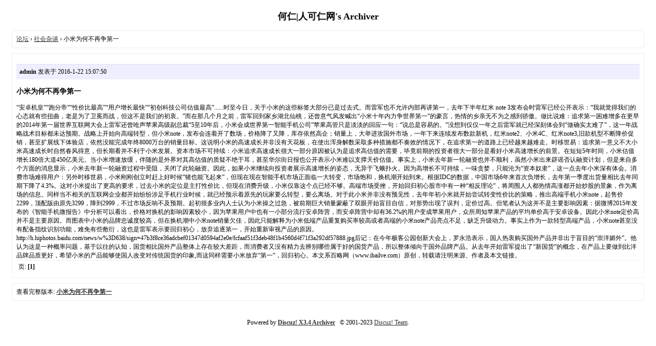

--- FILE ---
content_type: text/html; charset=gbk
request_url: http://heren.pw/archiver/tid-103.html
body_size: 5515
content:
<!DOCTYPE html PUBLIC "-//W3C//DTD XHTML 1.0 Transitional//EN" "http://www.w3.org/TR/xhtml1/DTD/xhtml1-transitional.dtd">
<html xmlns="http://www.w3.org/1999/xhtml">
<head>
<base href="http://heren.pw/archiver/" />
<title>小米为何不再争第一 - 社会杂谈 - 何仁|人可仁网 -  Powered by Discuz! Archiver</title>
<link href="http://heren.pw/thread-103-1-1.html" rel="canonical" />
<meta name="keywords" content="小米为何不再争第一" />
<meta name="description" content="“安卓机皇”“跑分帝”“性价比最高”“用户增长最快”“初创科技公司估值最高”......时至今日，关于小米的这些标签大部分已是过去式。而雷军也不允许内部再讲第一，去年 ... 小米为何不再争第一 ,何仁|人可仁网" />
<meta name="generator" content="Discuz! X3.4" />
<meta name="author" content="Discuz! Team and Comsenz UI Team" />
<meta name="copyright" content="2001-2023, Tencent Cloud." />
<style type="text/css">
	body {font-family: Verdana;FONT-SIZE: 12px;MARGIN: 0;color: #000000;background: #ffffff;}
	img {border:0;}
	li {margin-top: 8px;}
	.page {padding: 4px; border-top: 1px #EEEEEE solid}
	.author {background-color:#EEEEFF; padding: 6px; border-top: 1px #ddddee solid}
	#nav, #content, #end {padding: 8px; border: 1px solid #EEEEEE; clear: both; width: 95%; margin: auto; margin-top: 10px;}
	#header, #footer { margin-top: 20px; }
	#loginform {text-align: center;}
</style>
</head>
<body vlink="#333333" link="#333333">
<center id="header">
<h2>何仁|人可仁网's Archiver </h2>
</center><div id="nav">
	<a href="./">论坛</a> &rsaquo; <a href="fid-43.html">社会杂谈</a> &rsaquo; 小米为何不再争第一</div>

<div id="content">
			<p class="author">
					<strong>admin</strong>
				发表于 2016-1-22 15:07:50	</p>
			<h3>小米为何不再争第一</h3>
		“安卓机皇”“跑分帝”“性价比最高”“用户增长最快”“初创科技公司估值最高”......时至今日，关于小米的这些标签大部分已是过去式。而雷军也不允许内部再讲第一，去年下半年红米 note 3发布会时雷军已经公开表示：“我就觉得我们的心态就有些扭曲，老是为了卫冕而战，但这不是我们的初衷。”而在那几个月之前，雷军回到家乡湖北仙桃，还曾意气风发喊出“小米十年内力争世界第一”的豪言，热情的乡亲无不为之感到骄傲。做比说难：追求第一困难增多在更早的2014年第一届世界互联网大会上雷军还曾呛声苹果高级副总裁“5至10年后，小米会成世界第一智能手机公司”苹果高管只是淡淡的回应一句：“说总是容易的。”没想到仅仅一年之后雷军就已经深刻体会到“做确实太难了”，这一年战略战术目标都未达预期。战略上开始向高端转型，但小米note，发布会连着开了数场，价格降了又降，库存依然高企；销量上，大举进攻国外市场，一年下来连续发布数款新机，红米note2、小米4C、红米note3,旧款机型不断降价促销，甚至扩展线下体验店，依然没能完成年终8000万台的销量目标。这说明小米的高速成长并非没有天花板，在使出浑身解数采取多种措施都不奏效的情况下，在追求第一的道路上已经越来越难走。时移世易：追求第一意义不大小米高速成长时自然春风得意，但长期看并不利于小米发展。资本市场不可持续：小米追求高速成长很大一部分原因被认为是追求高估值的需要，毕竟前期的投资者很大一部分是看好小米高速增长的前景。在短短5年时间，小米估值增长180倍大道450亿美元。当小米增速放缓，伴随的是外界对其高估值的质疑不绝于耳，甚至华尔街日报也公开表示小米难以支撑天价估值。事实上，小米去年新一轮融资也并不顺利，虽然小米出来辟谣否认融资计划，但是来自多个方面的消息显示，小米去年新一轮融资过程中受阻，关闭了此轮融资。因此，如果小米继续向投资者展示高速增长的姿态，无异于飞蛾扑火。因为高增长不可持续，一味贪婪，只能沦为“资本奴隶”，这一点去年小米深有体会。消费市场难得用户：另外时移世易，小米刚刚创立时赶上好时候“猪也能飞起来”，但现在现在智能手机市场正面临一大转变，市场饱和，换机潮开始到来。根据IDC的数据，中国市场6年来首次负增长，去年第一季度出货量相比去年同期下降了4.3%。这对小米提出了更高的要求，过去小米的定位是主打性价比，但现在消费升级，小米仅靠这个点已经不够。高端市场受挫，开始回归初心股市中有一种“相反理论”，将周围人人都热情高涨都开始炒股的景象，作为离场的信息。同样当不相关的互联网企业都开始纷纷涉足手机行业时候，就已经预示着原先的玩家要么转型，要么离场。对于此小米并非没有预见性，去年年初小米就开始尝试转变性价比的策略，推出高端手机小米note，起售价2299，顶配版由原先3299，降到2999，不过市场反响不及预期。起初很多业内人士认为小米操之过急，被前期巨大销量蒙蔽了双眼开始盲目自信，对形势出现了误判，定价过高。但笔者认为这并不是主要影响因素：据微博2015年发布的《智能手机微报告》中分析可以看出，价格对换机的影响因素较小，因为苹果用户中也有一小部分流行安卓阵营，而安卓阵营中却有36.2%的用户变成苹果用户，众所周知苹果产品的平均单价高于安卓设备。因此小米note定价高并不是主要原因。而图表中小米的品牌忠诚度较高，但在换机潮中小米note销量欠佳，因此只能解释为小米低端产品重复购买率较高或者高端的小米note产品亮点不足，缺乏升级动力。事实上作为一款转型高端产品，小米note甚至没有配备指纹识别功能，难免有些敷衍，这也是雷军表示要回归初心，放弃追逐第一，开始重新审视产品的原因。http://h.hiphotos.baidu.com/news/w%3D638/sign=47b3f8ce36adcbef01347d0594af2e0e/fcfaaf51f3deb48f1b4560d4f71f3a292df57888.jpg后记：在今年极客公园创新大会上，罗永浩表示，国人热衷购买国外产品并非出于盲目的“崇洋媚外”。他认为这是一种概率问题，基于以往的认知，国货相比国外产品整体上存在较大差距，而消费者又没有精力去辨别哪些属于好的国货产品，所以整体倾向于国外品牌产品。从去年开始雷军提出了“新国货”的概念，在产品上要做到比洋品牌品质更好，希望小米的产品能够使国人改变对传统国货的印象,而这同样需要小米放弃“第一”，回归初心。本文系百略网（www.ibailve.com）原创，转载请注明来源、作者及本文链接。<br />
			<div class="page">
		页: 
<strong>[1]</strong> 
	</div>
</div>

<div id="end">
	查看完整版本:
	<a href="../thread-103-1-1.html" target="_blank"><strong>小米为何不再争第一</strong></a>
</div>
<br />
<center>
		<div id="footer">
		Powered by <strong><a target="_blank" href="https://www.discuz.vip">Discuz! X3.4 Archiver</a></strong> &nbsp; &copy; 2001-2023 <a href="https://code.dismall.com" target="_blank">Discuz! Team</a>.
		<br />
		<br />
	</div>
</center>
</body>
</html>
